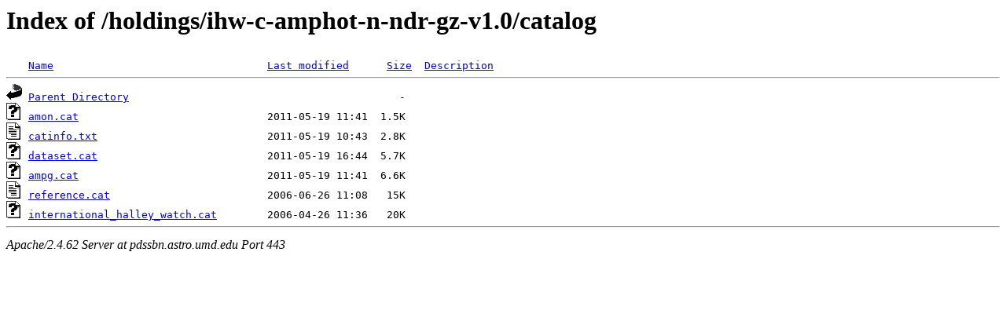

--- FILE ---
content_type: text/html;charset=ISO-8859-1
request_url: https://pdssbn.astro.umd.edu/holdings/ihw-c-amphot-n-ndr-gz-v1.0/catalog/?C=S;O=A
body_size: 1723
content:
<!DOCTYPE HTML PUBLIC "-//W3C//DTD HTML 3.2 Final//EN">
<html>
 <head>
  <title>Index of /holdings/ihw-c-amphot-n-ndr-gz-v1.0/catalog</title>
 </head>
 <body>
<h1>Index of /holdings/ihw-c-amphot-n-ndr-gz-v1.0/catalog</h1>
<pre><img src="/icons/blank.gif" alt="Icon "> <a href="?C=N;O=A">Name</a>                                  <a href="?C=M;O=A">Last modified</a>      <a href="?C=S;O=D">Size</a>  <a href="?C=D;O=A">Description</a><hr><a href="/holdings/ihw-c-amphot-n-ndr-gz-v1.0/"><img src="/icons/back.gif" alt="[PARENTDIR]"></a> <a href="/holdings/ihw-c-amphot-n-ndr-gz-v1.0/">Parent Directory</a>                                           -   
<a href="amon.cat"><img src="/icons/unknown.gif" alt="[   ]"></a> <a href="amon.cat">amon.cat</a>                              2011-05-19 11:41  1.5K  
<a href="catinfo.txt"><img src="/icons/text.gif" alt="[TXT]"></a> <a href="catinfo.txt">catinfo.txt</a>                           2011-05-19 10:43  2.8K  
<a href="dataset.cat"><img src="/icons/unknown.gif" alt="[   ]"></a> <a href="dataset.cat">dataset.cat</a>                           2011-05-19 16:44  5.7K  
<a href="ampg.cat"><img src="/icons/unknown.gif" alt="[   ]"></a> <a href="ampg.cat">ampg.cat</a>                              2011-05-19 11:41  6.6K  
<a href="reference.cat"><img src="/icons/text.gif" alt="[TXT]"></a> <a href="reference.cat">reference.cat</a>                         2006-06-26 11:08   15K  
<a href="international_halley_watch.cat"><img src="/icons/unknown.gif" alt="[   ]"></a> <a href="international_halley_watch.cat">international_halley_watch.cat</a>        2006-04-26 11:36   20K  
<hr></pre>
<address>Apache/2.4.62 Server at pdssbn.astro.umd.edu Port 443</address>
</body></html>
